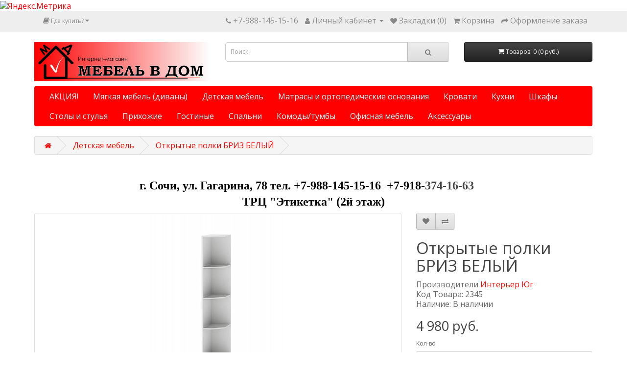

--- FILE ---
content_type: text/html; charset=utf-8
request_url: https://mebelvdom-sochi.ru/Krovati_detskir/otkr_pol/
body_size: 9709
content:
<!DOCTYPE html>
<!--[if IE]><![endif]-->
<!--[if IE 8 ]><html dir="ltr" lang="ru" class="ie8"><![endif]-->
<!--[if IE 9 ]><html dir="ltr" lang="ru" class="ie9"><![endif]-->
<!--[if (gt IE 9)|!(IE)]><!-->
<html dir="ltr" lang="ru">
<!--<![endif]-->
<head>
  <!-- Google Tag Manager -->
<script>(function(w,d,s,l,i){w[l]=w[l]||[];w[l].push({'gtm.start':
new Date().getTime(),event:'gtm.js'});var f=d.getElementsByTagName(s)[0],
j=d.createElement(s),dl=l!='dataLayer'?'&l='+l:'';j.async=true;j.src=
'https://www.googletagmanager.com/gtm.js?id='+i+dl;f.parentNode.insertBefore(j,f);
})(window,document,'script','dataLayer','GTM-PHC5NQB');</script>
<!-- End Google Tag Manager -->
  
<meta charset="UTF-8" />
<meta name="viewport" content="width=device-width, initial-scale=1">
<meta http-equiv="X-UA-Compatible" content="IE=edge">
<title>Открытые полки 266 БРИЗ БЕЛЫЙ </title>
<base href="https://mebelvdom-sochi.ru/" />
<meta name="description" content="БРИЗ Открытые полки 266 сирень антарктида ирис" />
<meta name="keywords" content="Открытые полки БРИЗ БЕЛЫЙ " />
<meta property="og:title" content="Открытые полки 266 БРИЗ БЕЛЫЙ " />
<meta property="og:type" content="website" />
<meta property="og:url" content="https://mebelvdom-sochi.ru/Krovati_detskir/otkr_pol/" />
<meta property="og:image" content="https://mebelvdom-sochi.ru/image/catalog/logo2.jpg" />
<meta property="og:site_name" content="Мебель в дом" />
<script src="catalog/view/javascript/jquery/jquery-2.1.1.min.js" type="text/javascript"></script>
<link href="catalog/view/javascript/bootstrap/css/bootstrap.min.css" rel="stylesheet" media="screen" />
<script src="catalog/view/javascript/bootstrap/js/bootstrap.min.js" type="text/javascript"></script>
<link href="catalog/view/javascript/font-awesome/css/font-awesome.min.css" rel="stylesheet" type="text/css" />
<link href="//fonts.googleapis.com/css?family=Open+Sans:400,400i,300,700" rel="stylesheet" type="text/css" />
<link href="catalog/view/theme/default/stylesheet/stylesheet.css" rel="stylesheet">
<link href="catalog/view/javascript/jquery/magnific/magnific-popup.css" type="text/css" rel="stylesheet" media="screen" />
<link href="catalog/view/javascript/jquery/datetimepicker/bootstrap-datetimepicker.min.css" type="text/css" rel="stylesheet" media="screen" />
<script src="catalog/view/javascript/jquery/magnific/jquery.magnific-popup.min.js" type="text/javascript"></script>
<script src="catalog/view/javascript/jquery/datetimepicker/moment/moment.min.js" type="text/javascript"></script>
<script src="catalog/view/javascript/jquery/datetimepicker/moment/moment-with-locales.min.js" type="text/javascript"></script>
<script src="catalog/view/javascript/jquery/datetimepicker/bootstrap-datetimepicker.min.js" type="text/javascript"></script>
<script src="catalog/view/javascript/common.js" type="text/javascript"></script>
<link href="https://mebelvdom-sochi.ru/otkr_pol/" rel="canonical" />
<link href="https://mebelvdom-sochi.ru/image/catalog/icon.png" rel="icon" />
<!-- Global site tag (gtag.js) - Google Analytics -->
<script async src="https://www.googletagmanager.com/gtag/js?id=UA-158101710-1"></script>
<script>
  window.dataLayer = window.dataLayer || [];
  function gtag(){dataLayer.push(arguments);}
  gtag('js', new Date());

  gtag('config', 'UA-158101710-1');
</script>
<!-- Yandex.Metrika informer -->
<a href="https://metrika.yandex.ru/stat/?id=72403807&amp;from=informer"
target="_blank" rel="nofollow"><img src="https://informer.yandex.ru/informer/72403807/3_0_FFFFFFFF_FFFFFFFF_0_pageviews"
style="width:88px; height:31px; border:0;" alt="Яндекс.Метрика" title="Яндекс.Метрика: данные за сегодня (просмотры, визиты и уникальные посетители)" /></a>
<!-- /Yandex.Metrika informer -->

<!-- Yandex.Metrika counter -->
<script type="text/javascript" >
   (function(m,e,t,r,i,k,a){m[i]=m[i]||function(){(m[i].a=m[i].a||[]).push(arguments)};
   m[i].l=1*new Date();
   for (var j = 0; j < document.scripts.length; j++) {if (document.scripts[j].src === r) { return; }}
   k=e.createElement(t),a=e.getElementsByTagName(t)[0],k.async=1,k.src=r,a.parentNode.insertBefore(k,a)})
   (window, document, "script", "https://mc.yandex.ru/metrika/tag.js", "ym");

   ym(72403807, "init", {
        clickmap:true,
        trackLinks:true,
        accurateTrackBounce:true,
        webvisor:true
   });
</script>
<noscript><div><img src="https://mc.yandex.ru/watch/72403807" style="position:absolute; left:-9999px;" alt="" /></div></noscript>
<!-- /Yandex.Metrika counter -->
</head>
<body>
  
  <!-- Google Tag Manager (noscript) -->
<noscript><iframe src="https://www.googletagmanager.com/ns.html?id=GTM-PHC5NQB"
height="0" width="0" style="display:none;visibility:hidden"></iframe></noscript>
<!-- End Google Tag Manager (noscript) -->
  
<nav id="top">
  <div class="container"> 
    
		<div class="pull-left">
	<div class="btn-group">
    <button class="btn btn-link dropdown-toggle" data-toggle="dropdown">
	<i class="fa fa-book"></i> <span class="hidden-xs hidden-sm hidden-md">Где купить?</span> <i class="fa fa-caret-down"></i>
	</button>
	<ul class="dropdown-menu">
	                <li><a href="https://mebelvdom-sochi.ru/o_company/">Где купить?</a></li>
        		<li><a href="https://mebelvdom-sochi.ru/index.php?route=blog/latest" class="see-all">Смотреть Весь Где купить?</a></li>
	</ul>
	</div>
	</div>
    <div id="top-links" class="nav pull-right">
      <ul class="list-inline">
        <li><a href="https://mebelvdom-sochi.ru/index.php?route=information/contact"><i class="fa fa-phone"></i></a> <span class="hidden-xs hidden-sm hidden-md">+7-988-145-15-16</span></li>
        <li class="dropdown"><a href="https://mebelvdom-sochi.ru/index.php?route=account/account" title="Личный кабинет" class="dropdown-toggle" data-toggle="dropdown"><i class="fa fa-user"></i> <span class="hidden-xs hidden-sm hidden-md">Личный кабинет</span> <span class="caret"></span></a>
          <ul class="dropdown-menu dropdown-menu-right">
                        <li><a href="https://mebelvdom-sochi.ru/index.php?route=account/register">Регистрация</a></li>
            <li><a href="https://mebelvdom-sochi.ru/index.php?route=account/login">Авторизация</a></li>
                      </ul>
        </li>
        <li><a href="https://mebelvdom-sochi.ru/index.php?route=account/wishlist" id="wishlist-total" title="Закладки (0)"><i class="fa fa-heart"></i> <span class="hidden-xs hidden-sm hidden-md">Закладки (0)</span></a></li>
        <li><a href="https://mebelvdom-sochi.ru/index.php?route=checkout/cart" title="Корзина"><i class="fa fa-shopping-cart"></i> <span class="hidden-xs hidden-sm hidden-md">Корзина</span></a></li>
        <li><a href="https://mebelvdom-sochi.ru/index.php?route=checkout/checkout" title="Оформление заказа"><i class="fa fa-share"></i> <span class="hidden-xs hidden-sm hidden-md">Оформление заказа</span></a></li>
      </ul>
    </div>
  </div>
</nav>
<header>
  <div class="container">
    <div class="row">
      <div class="col-sm-4">
		<div id="logo">
                                    <a href="https://mebelvdom-sochi.ru/home/"><img src="https://mebelvdom-sochi.ru/image/catalog/logo2.jpg" title="Мебель в дом" alt="Мебель в дом" class="img-responsive" /></a>
                      		</div>
      </div>
      <div class="col-sm-5"><div id="search" class="input-group">
  <input type="text" name="search" value="" placeholder="Поиск" class="form-control input-lg" />
  <span class="input-group-btn">
    <button type="button" class="btn btn-default btn-lg"><i class="fa fa-search"></i></button>
  </span>
</div></div>
      <div class="col-sm-3"><div id="cart" class="btn-group btn-block">
  <button type="button" data-toggle="dropdown" data-loading-text="Загрузка..." class="btn btn-inverse btn-block btn-lg dropdown-toggle"><i class="fa fa-shopping-cart"></i> <span id="cart-total">Товаров: 0 (0 руб.)</span></button>
  <ul class="dropdown-menu pull-right">
        <li>
      <p class="text-center">Ваша корзина пуста!</p>
    </li>
      </ul>
</div>
</div>
    </div>
  </div>
</header>
<div class="container">
  <nav id="menu" class="navbar">
    <div class="navbar-header"><span id="category" class="visible-xs">Категории</span>
      <button type="button" class="btn btn-navbar navbar-toggle" data-toggle="collapse" data-target=".navbar-ex1-collapse"><i class="fa fa-bars"></i></button>
    </div>
    <div class="collapse navbar-collapse navbar-ex1-collapse">
      <ul class="nav navbar-nav">
                        <li><a href="https://mebelvdom-sochi.ru/Akcii/">АКЦИЯ!</a></li>
                                <li class="dropdown"><a href="https://mebelvdom-sochi.ru/Myagkaya_mebel/" class="dropdown-toggle" data-toggle="dropdown">Мягкая мебель (диваны)</a>
          <div class="dropdown-menu">
            <div class="dropdown-inner">               <ul class="list-unstyled">
                                <li><a href="https://mebelvdom-sochi.ru/Myagkaya_mebel/Divan_akcii/">Акция (14)</a></li>
                                <li><a href="https://mebelvdom-sochi.ru/Myagkaya_mebel/divani_ugolki/">Диваны для кухни, уголки (24)</a></li>
                                <li><a href="https://mebelvdom-sochi.ru/Myagkaya_mebel/ofisnie_divani/">Офисные диваны (6)</a></li>
                                <li><a href="https://mebelvdom-sochi.ru/Myagkaya_mebel/pryamie_divani/">Прямые диваны (43)</a></li>
                                <li><a href="https://mebelvdom-sochi.ru/Myagkaya_mebel/uglovie_divani/">Угловые диваны (20)</a></li>
                                <li><a href="https://mebelvdom-sochi.ru/Myagkaya_mebel/kreslo-krovati/">Кресло-кровати (9)</a></li>
                                <li><a href="https://mebelvdom-sochi.ru/Myagkaya_mebel/puf_banket/">Пуфы/Банкетки (4)</a></li>
                              </ul>
              </div>
            <a href="https://mebelvdom-sochi.ru/Myagkaya_mebel/" class="see-all">Смотреть Все Мягкая мебель (диваны)</a> </div>
        </li>
                                <li class="dropdown"><a href="https://mebelvdom-sochi.ru/Krovati_detskir/" class="dropdown-toggle" data-toggle="dropdown">Детская мебель</a>
          <div class="dropdown-menu">
            <div class="dropdown-inner">               <ul class="list-unstyled">
                                <li><a href="https://mebelvdom-sochi.ru/Krovati_detskir/2xyarkrovldsp/">Двухъярусные кровати ЛДСП (22)</a></li>
                                <li><a href="https://mebelvdom-sochi.ru/Krovati_detskir/metalli4eskiekrovati/">Двухъярусные металлические кровати (44)</a></li>
                                <li><a href="https://mebelvdom-sochi.ru/Krovati_detskir/modul_briz/">Модули серии Бриз (12)</a></li>
                                <li><a href="https://mebelvdom-sochi.ru/Krovati_detskir/modulidelta/">Модули серии Дельта (52)</a></li>
                                <li><a href="https://mebelvdom-sochi.ru/Krovati_detskir/kolibri/">Модули серии Колибри (10)</a></li>
                                <li><a href="https://mebelvdom-sochi.ru/Krovati_detskir/molod_nord/">Модульная система Норд (20)</a></li>
                                <li><a href="https://mebelvdom-sochi.ru/Krovati_detskir/krovatiduimovo4ka/">Модули серии Дюймовочка (13)</a></li>
                                <li><a href="https://mebelvdom-sochi.ru/Krovati_detskir/moduli_delta_loft_all/">Модули серии Дельта Лофт (0)</a></li>
                                <li><a href="https://mebelvdom-sochi.ru/Krovati_detskir/krovatiteremok/">Модули серии Теремок (5)</a></li>
                                <li><a href="https://mebelvdom-sochi.ru/Krovati_detskir/krovatisonya/">Модули серии Соня (5)</a></li>
                                <li><a href="https://mebelvdom-sochi.ru/Krovati_detskir/krovatiHelga/">Модули серии Хельга (11)</a></li>
                                <li><a href="https://mebelvdom-sochi.ru/Krovati_detskir/krovatidelta/"> Кровати серии Дельта (17)</a></li>
                              </ul>
              </div>
            <a href="https://mebelvdom-sochi.ru/Krovati_detskir/" class="see-all">Смотреть Все Детская мебель</a> </div>
        </li>
                                <li><a href="https://mebelvdom-sochi.ru/matrasi_osnovaniya/">Матрасы и ортопедические основания</a></li>
                                <li class="dropdown"><a href="https://mebelvdom-sochi.ru/krovati_myagkie/" class="dropdown-toggle" data-toggle="dropdown">Кровати</a>
          <div class="dropdown-menu">
            <div class="dropdown-inner">               <ul class="list-unstyled">
                                <li><a href="https://mebelvdom-sochi.ru/krovati_myagkie/metalli4eskiekrovati_glavnaya/">Двухъярусные металлические кровати (38)</a></li>
                                <li><a href="https://mebelvdom-sochi.ru/krovati_myagkie/2xyarkrldsp/">Двухъярусные кровати из ЛДСП (19)</a></li>
                                <li><a href="https://mebelvdom-sochi.ru/krovati_myagkie/krovati_m/">Кровати с мягким изголовьем (34)</a></li>
                                <li><a href="https://mebelvdom-sochi.ru/krovati_myagkie/metalli4_krovati/">Металлические кровати (16)</a></li>
                                <li><a href="https://mebelvdom-sochi.ru/krovati_myagkie/krovati_ldsp/">Кровати из ЛДСП (9)</a></li>
                                <li><a href="https://mebelvdom-sochi.ru/krovati_myagkie/kruglie_krovati/">Круглые кровати (4)</a></li>
                                <li><a href="https://mebelvdom-sochi.ru/krovati_myagkie/raskladushki/">Раскладушки (3)</a></li>
                                <li><a href="https://mebelvdom-sochi.ru/krovati_myagkie/gostini4nie_krovati/">Гостиничные кровати (47)</a></li>
                              </ul>
              </div>
            <a href="https://mebelvdom-sochi.ru/krovati_myagkie/" class="see-all">Смотреть Все Кровати</a> </div>
        </li>
                                <li class="dropdown"><a href="https://mebelvdom-sochi.ru/kuhni/" class="dropdown-toggle" data-toggle="dropdown">Кухни</a>
          <div class="dropdown-menu">
            <div class="dropdown-inner">               <ul class="list-unstyled">
                                <li><a href="https://mebelvdom-sochi.ru/kuhni/gotovie/">Готовые решения (3)</a></li>
                                <li><a href="https://mebelvdom-sochi.ru/kuhni/modulnie_kuhni/">Модульные кухни (9)</a></li>
                                <li><a href="https://mebelvdom-sochi.ru/kuhni/dop_opcii/">Дополнительные опции (56)</a></li>
                              </ul>
              </div>
            <a href="https://mebelvdom-sochi.ru/kuhni/" class="see-all">Смотреть Все Кухни</a> </div>
        </li>
                                <li class="dropdown"><a href="https://mebelvdom-sochi.ru/shkafi_kupe/" class="dropdown-toggle" data-toggle="dropdown">Шкафы</a>
          <div class="dropdown-menu">
            <div class="dropdown-inner">               <ul class="list-unstyled">
                                <li><a href="https://mebelvdom-sochi.ru/shkafi_kupe/stellagi/">Стеллажи (3)</a></li>
                                <li><a href="https://mebelvdom-sochi.ru/shkafi_kupe/raspashnie/">Распашные шкафы (41)</a></li>
                                <li><a href="https://mebelvdom-sochi.ru/shkafi_kupe/shkafi_kupdvernie/">Шкафы-купе (6)</a></li>
                                <li><a href="https://mebelvdom-sochi.ru/shkafi_kupe/risunki/">Изображения для фото-печати на шкаф-купе (0)</a></li>
                              </ul>
              </div>
            <a href="https://mebelvdom-sochi.ru/shkafi_kupe/" class="see-all">Смотреть Все Шкафы</a> </div>
        </li>
                                <li class="dropdown"><a href="https://mebelvdom-sochi.ru/stoli_stuliya/" class="dropdown-toggle" data-toggle="dropdown">Столы и стулья</a>
          <div class="dropdown-menu">
            <div class="dropdown-inner">               <ul class="list-unstyled">
                                <li><a href="https://mebelvdom-sochi.ru/stoli_stuliya/jurn_stol/">Журнальные столы (9)</a></li>
                                <li><a href="https://mebelvdom-sochi.ru/stoli_stuliya/stol_gr/">Столы (6)</a></li>
                                <li><a href="https://mebelvdom-sochi.ru/stoli_stuliya/stul_gr/">Стулья (9)</a></li>
                              </ul>
              </div>
            <a href="https://mebelvdom-sochi.ru/stoli_stuliya/" class="see-all">Смотреть Все Столы и стулья</a> </div>
        </li>
                                <li class="dropdown"><a href="https://mebelvdom-sochi.ru/prihigiya/" class="dropdown-toggle" data-toggle="dropdown">Прихожие</a>
          <div class="dropdown-menu">
            <div class="dropdown-inner">               <ul class="list-unstyled">
                                <li><a href="https://mebelvdom-sochi.ru/prihigiya/moduli_prih_nord/">Модули прихожая Норд (17)</a></li>
                                <li><a href="https://mebelvdom-sochi.ru/prihigiya/prihigii/">Прихожие готовые решения (3)</a></li>
                                <li><a href="https://mebelvdom-sochi.ru/prihigiya/modul_prih_aiden/">Модули прихожие Айден (10)</a></li>
                                <li><a href="https://mebelvdom-sochi.ru/prihigiya/moduli_innes6mdf/">Модули прихожие Иннес-6 МДФ (8)</a></li>
                                <li><a href="https://mebelvdom-sochi.ru/prihigiya/moduli_innes6/">Модули прихожие Иннес-6 рамка (8)</a></li>
                                <li><a href="https://mebelvdom-sochi.ru/prihigiya/prihozaja_boston/">Модули прихожие Бостон (7)</a></li>
                                <li><a href="https://mebelvdom-sochi.ru/prihigiya/obuvnici/">Обувницы (9)</a></li>
                              </ul>
              </div>
            <a href="https://mebelvdom-sochi.ru/prihigiya/" class="see-all">Смотреть Все Прихожие</a> </div>
        </li>
                                <li class="dropdown"><a href="https://mebelvdom-sochi.ru/gostinie/" class="dropdown-toggle" data-toggle="dropdown">Гостиные</a>
          <div class="dropdown-menu">
            <div class="dropdown-inner">               <ul class="list-unstyled">
                                <li><a href="https://mebelvdom-sochi.ru/gostinie/polki_v_gostin/">Полки (0)</a></li>
                                <li><a href="https://mebelvdom-sochi.ru/gostinie/komplect_gostinih/">Модульные гостиные (20)</a></li>
                                <li><a href="https://mebelvdom-sochi.ru/gostinie/vitrini/">Витрины (0)</a></li>
                                <li><a href="https://mebelvdom-sochi.ru/gostinie/stenki/">Стенки (6)</a></li>
                                <li><a href="https://mebelvdom-sochi.ru/gostinie/komodi/">Комоды (15)</a></li>
                                <li><a href="https://mebelvdom-sochi.ru/gostinie/zerkala/">Зеркала (0)</a></li>
                                <li><a href="https://mebelvdom-sochi.ru/gostinie/gostinie_stoly/">Столы (11)</a></li>
                                <li><a href="https://mebelvdom-sochi.ru/gostinie/gostinie_stul/">Стулья (4)</a></li>
                                <li><a href="https://mebelvdom-sochi.ru/gostinie/tumbitv/">Тумбы ТВ (5)</a></li>
                              </ul>
              </div>
            <a href="https://mebelvdom-sochi.ru/gostinie/" class="see-all">Смотреть Все Гостиные</a> </div>
        </li>
                                <li class="dropdown"><a href="https://mebelvdom-sochi.ru/spalni/" class="dropdown-toggle" data-toggle="dropdown">Спальни</a>
          <div class="dropdown-menu">
            <div class="dropdown-inner">               <ul class="list-unstyled">
                                <li><a href="https://mebelvdom-sochi.ru/spalni/modulnie_sistemi/">Модульные спальни (38)</a></li>
                                <li><a href="https://mebelvdom-sochi.ru/spalni/spalnii_garnitur/">Спальные гарнитуры (0)</a></li>
                                <li><a href="https://mebelvdom-sochi.ru/spalni/krovati/">Кровати I (45)</a></li>
                                <li><a href="https://mebelvdom-sochi.ru/spalni/shkafi/">Шкафы (25)</a></li>
                                <li><a href="https://mebelvdom-sochi.ru/spalni/krovati_spalni/">Тумбы прикроватные (8)</a></li>
                                <li><a href="https://mebelvdom-sochi.ru/spalni/komodi_spalni/">Комоды (16)</a></li>
                                <li><a href="https://mebelvdom-sochi.ru/spalni/zerkala_spalni/">Зеркала (1)</a></li>
                                <li><a href="https://mebelvdom-sochi.ru/spalni/tualetnie_stoli/">Туалетные столики (3)</a></li>
                              </ul>
              </div>
            <a href="https://mebelvdom-sochi.ru/spalni/" class="see-all">Смотреть Все Спальни</a> </div>
        </li>
                                <li class="dropdown"><a href="https://mebelvdom-sochi.ru/vse_komodi/" class="dropdown-toggle" data-toggle="dropdown">Комоды/тумбы</a>
          <div class="dropdown-menu">
            <div class="dropdown-inner">               <ul class="list-unstyled">
                                <li><a href="https://mebelvdom-sochi.ru/vse_komodi/komodi_debut/">Комоды (15)</a></li>
                                <li><a href="https://mebelvdom-sochi.ru/vse_komodi/tumbi_debut/">Тумбы (10)</a></li>
                              </ul>
              </div>
            <a href="https://mebelvdom-sochi.ru/vse_komodi/" class="see-all">Смотреть Все Комоды/тумбы</a> </div>
        </li>
                                <li class="dropdown"><a href="https://mebelvdom-sochi.ru/Officefurniture/" class="dropdown-toggle" data-toggle="dropdown">Офисная мебель</a>
          <div class="dropdown-menu">
            <div class="dropdown-inner">               <ul class="list-unstyled">
                                <li><a href="https://mebelvdom-sochi.ru/Officefurniture/ofis_stul/">Офисные стулья (0)</a></li>
                                <li><a href="https://mebelvdom-sochi.ru/Officefurniture/ofis_kreslo/">Офисные кресла (3)</a></li>
                                <li><a href="https://mebelvdom-sochi.ru/Officefurniture/ofis_divan/">Офисная мягкая мебель (диваны) (7)</a></li>
                              </ul>
              </div>
            <a href="https://mebelvdom-sochi.ru/Officefurniture/" class="see-all">Смотреть Все Офисная мебель</a> </div>
        </li>
                                <li class="dropdown"><a href="https://mebelvdom-sochi.ru/aksessuari/" class="dropdown-toggle" data-toggle="dropdown">Аксессуары</a>
          <div class="dropdown-menu">
            <div class="dropdown-inner">               <ul class="list-unstyled">
                                <li><a href="https://mebelvdom-sochi.ru/aksessuari/podushki/">Подушки и одеяла (7)</a></li>
                                <li><a href="https://mebelvdom-sochi.ru/aksessuari/chehli/">Чехлы для матрасов (0)</a></li>
                                <li><a href="https://mebelvdom-sochi.ru/aksessuari/obuvnica/">Обувница (9)</a></li>
                              </ul>
              </div>
            <a href="https://mebelvdom-sochi.ru/aksessuari/" class="see-all">Смотреть Все Аксессуары</a> </div>
        </li>
                      </ul>
    </div>
  </nav>
</div>
 

<div id="product-product" class="container">
  <ul class="breadcrumb">
        <li><a href="https://mebelvdom-sochi.ru/home/"><i class="fa fa-home"></i></a></li>
        <li><a href="https://mebelvdom-sochi.ru/Krovati_detskir/">Детская мебель</a></li>
        <li><a href="https://mebelvdom-sochi.ru/Krovati_detskir/otkr_pol/">Открытые полки БРИЗ БЕЛЫЙ </a></li>
      </ul>
  <div class="row">
                <div id="content" class="col-sm-12"><div>  <h2 style="text-align: center; "><b><font face="Times New Roman"><a href="https://mebelvdom-sochi.ru/index.php?route=blog/category&amp;blog_category_id=69" style=""><span style="font-size: 24px;"><font color="#000000">г. Сочи, ул. Гагарина, 78 тел. +7-988-145-15-16&nbsp; +7-918-</font></span></a><span style="font-size: 24px;">374-16-63</span><span style="font-size: 36px;"><span style="font-size: 36px;">&nbsp;</span> &nbsp;<br></span></font></b><a href="https://mebelvdom-sochi.ru/index.php?route=blog/category&amp;blog_category_id=69" style="background-color: rgb(255, 255, 255); color: rgb(20, 98, 140); outline: 0px;"><span style="font-size: 24px;"><font color="#000000" face="Times New Roman"><b>ТРЦ "Этикетка" (2й этаж)</b></font></span></a><span style="font-size: 24px;">﻿</span></h2></div>


      <div class="row">                         <div class="col-sm-8">           <ul class="thumbnails">
                        <li><a class="thumbnail" href="https://mebelvdom-sochi.ru/image/cache/catalog/detskie/briz/otkr_pol-700x700.jpg" title="Открытые полки БРИЗ БЕЛЫЙ "><img src="https://mebelvdom-sochi.ru/image/cache/catalog/detskie/briz/otkr_pol-400x400.jpg" title="Открытые полки БРИЗ БЕЛЫЙ " alt="Открытые полки БРИЗ БЕЛЫЙ " /></a></li>
                                  </ul>
                    <ul class="nav nav-tabs">
            <li class="active"><a href="#tab-description" data-toggle="tab">Описание</a></li>
                                    <li><a href="#tab-review" data-toggle="tab">Отзывов (0)</a></li>
                      </ul>
          <div class="tab-content">
            <div class="tab-pane active" id="tab-description"><table class="products-list__features product_features" style="line-height: 19px; background: none rgb(255, 255, 255); width: 1229px; table-layout: fixed; font-family: Montserrat, sans-serif;"><tbody><tr class="product_features-item "><td class="product_features-title" style="padding-top: 4px; padding-bottom: 4px; border: 0px; vertical-align: top; position: relative; width: 615px;"><span style="background-image: initial; background-position: initial; background-size: initial; background-repeat: initial; background-attachment: initial; background-origin: initial; background-clip: initial; display: inline-block; position: relative; padding: 0px 5px 0px 0px; font-size: 14px;"><font face="Arial">Материал</font></span></td><td class="product_features-value" style="padding-top: 4px; padding-bottom: 4px; border: 0px; vertical-align: top; width: 614px; overflow-wrap: break-word;"><span style="font-size: 14px;"><font face="Arial">ЛДСП</font></span></td></tr><tr class="product_features-item "><td class="product_features-title" style="padding-top: 4px; padding-bottom: 4px; border: 0px; vertical-align: top; position: relative; width: 615px;"><span style="background-image: initial; background-position: initial; background-size: initial; background-repeat: initial; background-attachment: initial; background-origin: initial; background-clip: initial; display: inline-block; position: relative; padding: 0px 5px 0px 0px; font-size: 14px;"><font face="Arial">Глубина, мм.</font></span></td><td class="product_features-value" style="padding-top: 4px; padding-bottom: 4px; border: 0px; vertical-align: top; width: 614px; overflow-wrap: break-word;"><span style="font-size: 14px;"><font face="Arial">505</font></span></td></tr><tr class="product_features-item "><td class="product_features-title" style="padding-top: 4px; padding-bottom: 4px; border: 0px; vertical-align: top; position: relative; width: 615px;"><table class="products-list__features product_features" style="background: none rgb(255, 255, 255); line-height: 19px; width: 1229px; table-layout: fixed;"><tbody><tr class="product_features-item "><td class="product_features-title" style="padding-top: 4px; padding-bottom: 4px; border: 0px; vertical-align: top; position: relative; width: 615px;"><span style="background-image: initial; background-position: initial; background-size: initial; background-repeat: initial; background-attachment: initial; background-origin: initial; background-clip: initial; display: inline-block; position: relative; padding: 0px 5px 0px 0px; font-size: 14px;"><font face="Arial">Высота</font></span></td><td class="product_features-value" style="padding-top: 4px; padding-bottom: 4px; border: 0px; vertical-align: top; width: 614px; overflow-wrap: break-word;"><span style="font-size: 14px;"><font face="Arial">2016</font></span></td></tr></tbody></table></td><td class="product_features-value" style="padding-top: 4px; padding-bottom: 4px; border: 0px; vertical-align: top; width: 614px; overflow-wrap: break-word;"></td></tr><tr class="product_features-item "><td class="product_features-title" style="padding-top: 4px; padding-bottom: 4px; border: 0px; vertical-align: top; position: relative; width: 615px;"><span style="background-image: initial; background-position: initial; background-size: initial; background-repeat: initial; background-attachment: initial; background-origin: initial; background-clip: initial; display: inline-block; position: relative; padding: 0px 5px 0px 0px; font-size: 14px;"><font face="Arial">Ширина, мм.</font></span></td><td class="product_features-value" style="padding-top: 4px; padding-bottom: 4px; border: 0px; vertical-align: top; width: 614px; overflow-wrap: break-word;">266</td></tr><tr class="product_features-item "><td class="product_features-title" style="padding-top: 4px; padding-bottom: 4px; border: 0px; vertical-align: top; position: relative; width: 615px;"><br></td><td class="product_features-value" style="padding-top: 4px; padding-bottom: 4px; border: 0px; vertical-align: top; width: 614px; overflow-wrap: break-word;"></td></tr><tr class="product_features-item "><td class="product_features-title" style="padding-top: 4px; padding-bottom: 4px; border: 0px; vertical-align: top; position: relative; width: 615px;"><font face="Arial"><br></font></td><td class="product_features-value" style="padding-top: 4px; padding-bottom: 4px; border: 0px; vertical-align: top; width: 614px; overflow-wrap: break-word;"></td></tr></tbody></table></div>
                                    <div class="tab-pane" id="tab-review">
              <form class="form-horizontal" id="form-review">
                <div id="review"></div>
                <h2>Написать отзыв</h2>
                                <div class="form-group required">
                  <div class="col-sm-12">
                    <label class="control-label" for="input-name">Ваше имя</label>
                    <input type="text" name="name" value="" id="input-name" class="form-control" />
                  </div>
                </div>
                <div class="form-group required">
                  <div class="col-sm-12">
                    <label class="control-label" for="input-review">Ваш отзыв</label>
                    <textarea name="text" rows="5" id="input-review" class="form-control"></textarea>
                    <div class="help-block"><span style="color: #FF0000;">Примечание:</span> HTML разметка не поддерживается! Используйте обычный текст.</div>
                  </div>
                </div>
                <div class="form-group required">
                  <div class="col-sm-12">
                    <label class="control-label">Рейтинг</label>
                    &nbsp;&nbsp;&nbsp; Плохо&nbsp;
                    <input type="radio" name="rating" value="1" />
                    &nbsp;
                    <input type="radio" name="rating" value="2" />
                    &nbsp;
                    <input type="radio" name="rating" value="3" />
                    &nbsp;
                    <input type="radio" name="rating" value="4" />
                    &nbsp;
                    <input type="radio" name="rating" value="5" />
                    &nbsp;Хорошо</div>
                </div>
                
                <div class="buttons clearfix">
                  <div class="pull-right">
                    <button type="button" id="button-review" data-loading-text="Загрузка..." class="btn btn-primary">Продолжить</button>
                  </div>
                </div>
                              </form>
            </div>
            </div>
        </div>
                                <div class="col-sm-4">
          <div class="btn-group">
            <button type="button" data-toggle="tooltip" class="btn btn-default" title="В закладки" onclick="wishlist.add('1158');"><i class="fa fa-heart"></i></button>
            <button type="button" data-toggle="tooltip" class="btn btn-default" title="В сравнение" onclick="compare.add('1158');"><i class="fa fa-exchange"></i></button>
          </div>
          <h1>Открытые полки БРИЗ БЕЛЫЙ </h1>
          <ul class="list-unstyled">
                        <li>Производители <a href="https://mebelvdom-sochi.ru/interer_yug/">Интерьер Юг</a></li>
                        <li>Код Товара: 2345</li>
                        <li>Наличие: В наличии</li>
          </ul>
                    <ul class="list-unstyled">
                        <li>
              <h2><span data-value='4980.0000' class='autocalc-product-price'>4 980 руб.</span></h2>
            </li>
                                                          </ul>
                    <div id="product">                         <div class="form-group">
              <label class="control-label" for="input-quantity">Кол-во</label>
              <input type="text" name="quantity" value="1" size="2" id="input-quantity" class="form-control" />
              <input type="hidden" name="product_id" value="1158" />
              <br />
              <button type="button" id="button-cart" data-loading-text="Загрузка..." class="btn btn-primary btn-lg btn-block">Купить</button>
            </div>
            </div>
                    <div class="rating">
            <p>              <span class="fa fa-stack"><i class="fa fa-star-o fa-stack-1x"></i></span>                            <span class="fa fa-stack"><i class="fa fa-star-o fa-stack-1x"></i></span>                            <span class="fa fa-stack"><i class="fa fa-star-o fa-stack-1x"></i></span>                            <span class="fa fa-stack"><i class="fa fa-star-o fa-stack-1x"></i></span>                            <span class="fa fa-stack"><i class="fa fa-star-o fa-stack-1x"></i></span>               <a href="" onclick="$('a[href=\'#tab-review\']').trigger('click'); return false;">0 отзывов</a> / <a href="" onclick="$('a[href=\'#tab-review\']').trigger('click'); return false;">Написать отзыв</a></p>
            <hr>
            <!-- AddThis Button BEGIN -->
            <div class="addthis_toolbox addthis_default_style" data-url="https://mebelvdom-sochi.ru/otkr_pol/"><a class="addthis_button_facebook_like" fb:like:layout="button_count"></a> <a class="addthis_button_tweet"></a> <a class="addthis_button_pinterest_pinit"></a> <a class="addthis_counter addthis_pill_style"></a></div>
            <script type="text/javascript" src="//s7.addthis.com/js/300/addthis_widget.js#pubid=ra-515eeaf54693130e"></script> 
            <!-- AddThis Button END --> 
          </div>
           </div>
      </div>
                      <p>Теги:
                 <a href="https://mebelvdom-sochi.ru/index.php?route=product/search&amp;tag=Открытые полки 266 БРИЗ БЕЛЫЙ сирень антарктида ирис">Открытые полки 266 БРИЗ БЕЛЫЙ сирень антарктида ирис</a>                  <a href=""></a>          </p>
              </div>
    </div>
</div>
<script type="text/javascript"><!--
$('select[name=\'recurring_id\'], input[name="quantity"]').change(function(){
	$.ajax({
		url: 'index.php?route=product/product/getRecurringDescription',
		type: 'post',
		data: $('input[name=\'product_id\'], input[name=\'quantity\'], select[name=\'recurring_id\']'),
		dataType: 'json',
		beforeSend: function() {
			$('#recurring-description').html('');
		},
		success: function(json) {
			$('.alert-dismissible, .text-danger').remove();

			if (json['success']) {
				$('#recurring-description').html(json['success']);
			}
		}
	});
});
//--></script> 
<script type="text/javascript"><!--
$('#button-cart').on('click', function() {
	$.ajax({
		url: 'index.php?route=checkout/cart/add',
		type: 'post',
		data: $('#product input[type=\'text\'], #product input[type=\'hidden\'], #product input[type=\'radio\']:checked, #product input[type=\'checkbox\']:checked, #product select, #product textarea'),
		dataType: 'json',
		beforeSend: function() {
			$('#button-cart').button('loading');
		},
		complete: function() {
			$('#button-cart').button('reset');
		},
		success: function(json) {
			$('.alert-dismissible, .text-danger').remove();
			$('.form-group').removeClass('has-error');

			if (json['error']) {
				if (json['error']['option']) {
					for (i in json['error']['option']) {
						var element = $('#input-option' + i.replace('_', '-'));

						if (element.parent().hasClass('input-group')) {
							element.parent().after('<div class="text-danger">' + json['error']['option'][i] + '</div>');
						} else {
							element.after('<div class="text-danger">' + json['error']['option'][i] + '</div>');
						}
					}
				}

				if (json['error']['recurring']) {
					$('select[name=\'recurring_id\']').after('<div class="text-danger">' + json['error']['recurring'] + '</div>');
				}

				// Highlight any found errors
				$('.text-danger').parent().addClass('has-error');
			}

			if (json['success']) {
				$('.breadcrumb').after('<div class="alert alert-success alert-dismissible">' + json['success'] + '<button type="button" class="close" data-dismiss="alert">&times;</button></div>');

				$('#cart > button').html('<span id="cart-total"><i class="fa fa-shopping-cart"></i> ' + json['total'] + '</span>');

				$('html, body').animate({ scrollTop: 0 }, 'slow');

				$('#cart > ul').load('index.php?route=common/cart/info ul li');
			}
		},
        error: function(xhr, ajaxOptions, thrownError) {
            alert(thrownError + "\r\n" + xhr.statusText + "\r\n" + xhr.responseText);
        }
	});
});
//--></script> 
<script type="text/javascript"><!--
$('.date').datetimepicker({
	language: '',
	pickTime: false
});

$('.datetime').datetimepicker({
	language: '',
	pickDate: true,
	pickTime: true
});

$('.time').datetimepicker({
	language: '',
	pickDate: false
});

$('button[id^=\'button-upload\']').on('click', function() {
	var node = this;

	$('#form-upload').remove();

	$('body').prepend('<form enctype="multipart/form-data" id="form-upload" style="display: none;"><input type="file" name="file" /></form>');

	$('#form-upload input[name=\'file\']').trigger('click');

	if (typeof timer != 'undefined') {
    	clearInterval(timer);
	}

	timer = setInterval(function() {
		if ($('#form-upload input[name=\'file\']').val() != '') {
			clearInterval(timer);

			$.ajax({
				url: 'index.php?route=tool/upload',
				type: 'post',
				dataType: 'json',
				data: new FormData($('#form-upload')[0]),
				cache: false,
				contentType: false,
				processData: false,
				beforeSend: function() {
					$(node).button('loading');
				},
				complete: function() {
					$(node).button('reset');
				},
				success: function(json) {
					$('.text-danger').remove();

					if (json['error']) {
						$(node).parent().find('input').after('<div class="text-danger">' + json['error'] + '</div>');
					}

					if (json['success']) {
						alert(json['success']);

						$(node).parent().find('input').val(json['code']);
					}
				},
				error: function(xhr, ajaxOptions, thrownError) {
					alert(thrownError + "\r\n" + xhr.statusText + "\r\n" + xhr.responseText);
				}
			});
		}
	}, 500);
});
//--></script> 
<script type="text/javascript"><!--
$('#review').delegate('.pagination a', 'click', function(e) {
    e.preventDefault();

    $('#review').fadeOut('slow');

    $('#review').load(this.href);

    $('#review').fadeIn('slow');
});

$('#review').load('index.php?route=product/product/review&product_id=1158');

$('#button-review').on('click', function() {
	$.ajax({
		url: 'index.php?route=product/product/write&product_id=1158',
		type: 'post',
		dataType: 'json',
		data: $("#form-review").serialize(),
		beforeSend: function() {
			$('#button-review').button('loading');
		},
		complete: function() {
			$('#button-review').button('reset');
		},
		success: function(json) {
			$('.alert-dismissible').remove();

			if (json['error']) {
				$('#review').after('<div class="alert alert-danger alert-dismissible"><i class="fa fa-exclamation-circle"></i> ' + json['error'] + '</div>');
			}

			if (json['success']) {
				$('#review').after('<div class="alert alert-success alert-dismissible"><i class="fa fa-check-circle"></i> ' + json['success'] + '</div>');

				$('input[name=\'name\']').val('');
				$('textarea[name=\'text\']').val('');
				$('input[name=\'rating\']:checked').prop('checked', false);
			}
		}
	});
});

$(document).ready(function() {
	$('.thumbnails').magnificPopup({
		type:'image',
		delegate: 'a',
		gallery: {
			enabled: true
		}
	});
});
//--></script> 

<!--autocalc_price_option_v4-->
<script type="text/javascript"><!--
function price_format(price) { 
c=0;d='.';t=' ';sl='';sr=' руб.';n=price*1;i=parseInt(n=Math.abs(n).toFixed(c))+''; j=((j=i.length)>3)?j%3:0;price_text=sl+(j?i.substr(0,j)+t:'')+i.substr(j).replace(/(\d{3})(?=\d)/g,"$1"+t)+(c?d+Math.abs(n-i).toFixed(c).slice(2):'')+sr;return price_text;
}
function points_format(v) {
return v.toFixed(0);
}
function process_discounts(price, quantity) {
return price;
}
function calculate_tax(price) {
var p=price;return p;
}
function autocalc_aap(s,p,ff){$(s).each(function(){var $t=$(this);$({value:$t.data('value')||0}).animate({value:p},{easing:'swing',duration:500,step:function(value){$t.html(ff(value));$t.data('value',value);}});});}
function apo_set_hash(h){try{history.replaceState(null,null,(location.href).split('#')[0]+(h?'#'+h:''));return;}catch(e){}location.hash = h;}
function recalculateprice() {
    var main_price = 4980;
    var special = 0;
    var input_quantity = Number($('#product input[name="quantity"]').val()) || 1;
    var discount_coefficient = 1;
    var option_price = 0;
    var discount_quantity = 0;
    var selected = [];
    
    $('#product .owq-option input[type="checkbox"]').each(function() {
        $qty = $(this).closest('tr').find('.owq-input');
        if ($(this).data('split')=='/') discount_quantity += Number($qty.val()) || 0;
    });    
    if (discount_quantity == 0) discount_quantity = input_quantity;
    
            main_price = process_discounts(main_price, discount_quantity);
            
        
    $('#product input:checked,#product option:selected').each(function() {
    if ($(this).data('prefix') == '=') {
        option_price += Number($(this).data('price'));
        main_price = 0;
        special = 0;
    }
    if ($(this).val()) selected.push($(this).val());
    });
    
        
    $('#product input:checked,#product option:selected').each(function() {
    if ($(this).data('prefix') == '+') {
        option_price += Number($(this).data('price'));
    }
    if ($(this).data('prefix') == '-') {
        option_price -= Number($(this).data('price'));
    }
    if ($(this).data('prefix') == '%') {
        pcnt = 1.0 + (Number($(this).data('price')) / 100.0);
        option_price *= pcnt;
        main_price *= pcnt;
        special *= pcnt;
    }
    if ($(this).data('prefix') == '*') {
        option_price *= Number($(this).data('price'));
        main_price *= Number($(this).data('price'));
        special *= Number($(this).data('price'));
    }
    if ($(this).data('prefix') == '/') {
        option_price /= Number($(this).data('price'));
        main_price /= Number($(this).data('price'));
        special /= Number($(this).data('price'));
    }
    });
    
    special += option_price;
    main_price += option_price;

            tax = main_price;
        
        
        if (input_quantity > 0) {
        main_price *= input_quantity;
        special *= input_quantity;
            }
        
    autocalc_aap('.autocalc-product-price', main_price, price_format);
        }

document.addEventListener('DOMContentLoaded', function(){
$(document).ready(function() {
    $('#product input[type="checkbox"],#product input[type="radio"],#product select').each(function(){if($(this).data('autocalc'))return;$(this).data('autocalc',1).on('change',function(){recalculateprice();});});    
    $('#product input[name="quantity"]').each(function(){if($(this).data('autocalc'))return;var $q=$(this);$q.data('autocalc',1).data('val',$q.val());(function(){if($q.val()!=$q.data('val')){$q.data('val',$q.val());recalculateprice();}setTimeout(arguments.callee,250);})();});
    
        
        
    recalculateprice();
});
});
//--></script>
      

<!--yandex pay-->
<style>
    .ya-pay-button.disabled{
        pointer-events: none;
    }
</style>
			
<footer>
  <div class="container">
    <div class="row">
            <div class="col-sm-3">
        <h5>Информация</h5>
        <ul class="list-unstyled">
                   <li><a href="https://mebelvdom-sochi.ru/about_us_meb/">О нас</a></li>
                    <li><a href="https://mebelvdom-sochi.ru/delivery/">Информация о доставке</a></li>
                    <li><a href="https://mebelvdom-sochi.ru/privacy/">Политика безопасности</a></li>
                    <li><a href="https://mebelvdom-sochi.ru/terms/">Условия соглашения</a></li>
                  </ul>
      </div>
            <div class="col-sm-3">
        <h5>Служба поддержки</h5>
        <ul class="list-unstyled">
          <li><a href="https://mebelvdom-sochi.ru/index.php?route=information/contact">Связаться с нами</a></li>
         <!-- <li><a href="https://mebelvdom-sochi.ru/index.php?route=account/return/add">Возврат товара</a></li> -->
          <li><a href="https://mebelvdom-sochi.ru/index.php?route=information/sitemap">Карта сайта</a></li>
        </ul>
      </div>
      <div class="col-sm-3">
        <h5>Дополнительно</h5>
        <ul class="list-unstyled">
          <li><a href="https://mebelvdom-sochi.ru/index.php?route=product/manufacturer">Производители</a></li>
         <!-- <li><a href="https://mebelvdom-sochi.ru/index.php?route=account/voucher">Подарочные сертификаты</a></li> 
          <li><a href="https://mebelvdom-sochi.ru/index.php?route=affiliate/login">Партнёрская программа</a></li> -->
          <li><a href="https://mebelvdom-sochi.ru/index.php?route=product/special">Акции</a></li>
        </ul>
      </div>
      <div class="col-sm-3">
        <h5>Личный кабинет</h5>
        <ul class="list-unstyled">
          <li><a href="https://mebelvdom-sochi.ru/index.php?route=account/account">Личный кабинет</a></li>
          <li><a href="https://mebelvdom-sochi.ru/index.php?route=account/order">История заказа</a></li>
          <li><a href="https://mebelvdom-sochi.ru/index.php?route=account/wishlist">Закладки</a></li>
        <!--  <li><a href="https://mebelvdom-sochi.ru/index.php?route=account/newsletter">Рассылка</a></li> -->
        </ul>
      </div>
    </div>
    <hr>
   <!-- <p>Работает на <a target="_blank" href="https://ocstore.com/">ocStore</a><br /> Мебель в дом &copy; 2026</p> -->
  </div>
</footer>
<!--
OpenCart is open source software and you are free to remove the powered by OpenCart if you want, but its generally accepted practise to make a small donation.
Please donate via PayPal to donate@opencart.com
//-->
</body></html> 

   <script type="text/javascript"><!--
				$('#additional-carousel').owlCarousel({
				  items: 5,
				  autoPlay: false,
				  navigation: true,
				  navigationText: ['<i class="fa fa-chevron-left fa-5x"></i>', '<i class="fa fa-chevron-right fa-5x"></i>'],
				  pagination: false
				});
				//--></script>
				<style type="text/css">
					#additional-carousel{
					  overflow: hidden;
					}
					#additional-carousel .owl-wrapper-outer{
					  border-radius: 0;
					  border:none;
					  margin-right: 20px;
					  box-shadow: none;
					}
					#additional-carousel .image-additional{
					  width: 100%;
					  max-width: 100%;
					  margin: 0;
					}
					</style>
      
